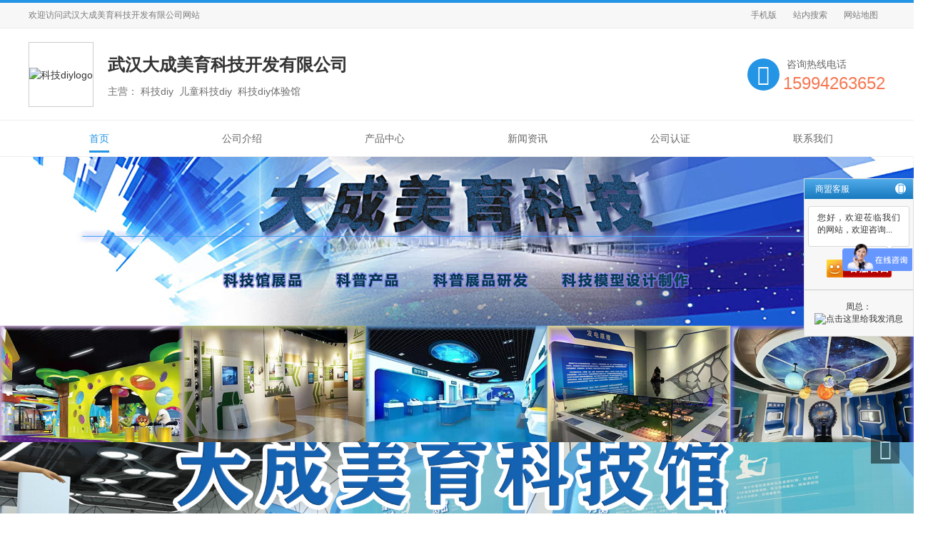

--- FILE ---
content_type: text/html; charset=utf-8
request_url: http://www.kejdiy.com/
body_size: 12050
content:


<!DOCTYPE html>
<html lang="zh-cn">
<head>
    <meta charset="UTF-8">
    <meta name="viewport" content="width=device-width, initial-scale=1.0">
    <meta http-equiv="X-UA-Compatible" content="ie=edge">
    <meta name="applicable-device" content="pc">
    <title>科技diy-儿童科技diy-科技diy体验馆-首页</title>
    <meta name="keywords" content="科技diy,儿童科技diy,科技diy体验馆,科技diy课程,科技diy创作,校园科技diy,科技diy创意,科技diy制作,小学生科技diy,科技diy手工制作,社区科技diy,科技diy产品,科技diy哪家好" />
    <meta name="description" content="我们公司专注回收(制造)科技diy、儿童科技diy、科技diy体验馆等，公司具有优良的市场信誉，敬业的团队，主要业务范围为河北，山西，内蒙古，辽宁，吉林，黑龙江，上海，江苏，浙江，安徽，凭着经营科技diy的多年经验，熟悉并了解科技diy、儿童科技diy、科技diy体验馆等行业，赢得了广大客户的一致好评，欢迎来电洽谈交流!" />
    <link rel="alternate" media="only screen and(max-width: 640px)" href="http://m.kejdiy.com/">

    <meta http-equiv="mobile-agent" content="format=html5; url=http://m.kejdiy.com/" />
    <meta http-equiv="mobile-agent" content="format=xhtml; url=http://m.kejdiy.com/" />
    
 <link rel="stylesheet" href="/mfile/cn/8/lib/font-awesome.min.css">

<link rel="stylesheet" href="/mfile/cn/8/css/style9.css">

<link rel="shortcut icon" href="/mfile/cn/favicon.ico" type="image/x-icon" />
<link rel="stylesheet" href="http://www.kejdiy.com/mfile/cn/common_file/css/tem-common.css">
<script src="/mfile/cn/8/js/jquery.min.js"></script>
<script src="/mfile/cn/8/js/jquery.SuperSlide.2.1.2.js"></script>
<script src="/mfile/cn/8/js/jquery.scrollLoading.js"></script>
<script src="/mfile/cn/8/js/Mobileherf.js"></script>

<script>
    Mobileherf("http://m.kejdiy.com/");
</script>

<script src="main_js.aspx"></script>
<script>
    if ("" != "") {
        
        nicai("", "");
    }
</script>

<script src="/mfile/js/OutTimeTip.js"></script>

<script>
    (function () {
        var bp = document.createElement('script');
        var curProtocol = window.location.protocol.split(':')[0];
        if (curProtocol === 'https') {
            bp.src = 'https://zz.bdstatic.com/linksubmit/push.js';
        }
        else {
            bp.src = 'http://push.zhanzhang.baidu.com/push.js';
        }
        var s = document.getElementsByTagName("script")[0];
        s.parentNode.insertBefore(bp, s);
    })();
</script>




</head>

<body>
    
<div class="g-header">
    <div class="m-welcome-header">
        <div class="container clearfix">
            <div class="hd-text fl">
                欢迎访问<h1>武汉大成美育科技开发有限公司</h1>网站
            </div>
            <div class="hd-menu fr">
                
                
                <a  href="javascript:void(0);" onclick="shoujiherf()" target="_blank" title="手机版">手机版</a>
                
                    <a href="javascript:void(0);" onclick="zhannei2()" rel="nofollow" target="_blank" title="站内搜索">站内搜索</a>
                
                <a href="http://www.kejdiy.com/sitemap.html" target="_blank" title="网站地图">网站地图</a>
            </div>
        </div>
    </div>
    <div id="indexhead_logos" class="m-logo" style="display:none;">
        <div class="container clearfix">
            
        </div>
    </div>
    <div id="indexhead_logo" class="m-logo">
        <div class="container clearfix">
            
                    <div class="logo-wrap fl clearfix">
                        <div class="logo-box fl">
                            <a href="http://www.kejdiy.com">
                                <img src="https://upimg.tz1288.com/hid/177851/202506/20250627091040610.jpg" title="科技diyLogo" alt="科技diylogo"></a>
                        </div>
                        <div class="company-info fl">
                            <div class="name-img">
                                <h2 class="com-name">武汉大成美育科技开发有限公司</h2>
                            </div>
                            <p class="name-intro">
                                主营：
                                
                                        科技diy&nbsp;
                                    
                                        儿童科技diy&nbsp;
                                    
                                        科技diy体验馆&nbsp;
                                    
                            </p>
                        </div>
                    </div>
                    <div class="contact-wrap fr">
                        <p class="title">咨询热线电话</p>
                        <div class="tell-img">
                           <h3 class="tel-num">15994263652 </h3>
                        </div>
                        <div class="tell-icon">
                            <i class="fa fa-phone"></i>
                        </div>
                    </div>
                
        </div>
    </div>
    
</div>
<div class="m-nav">
    <div class="container">
        <ul class="nav clearfix nav-num-6">
            
                    <li class="active">

                        <a class="item" target="_blank" href='http://www.kejdiy.com'  title="科技diy首页">首页</a>
                        
                    </li>
                
                    <li class="">

                        <a class="item" target="_blank" href='http://www.kejdiy.com/aboutus.html'  title="科技diy公司介绍">公司介绍</a>
                        
                    </li>
                
                    <li class="">

                        <a class="item" target="_blank" href='http://www.kejdiy.com/pro.html'  title="科技diy产品中心">产品中心</a>
                        
                    </li>
                
                    <li class="">

                        <a class="item" target="_blank" href='http://www.kejdiy.com/zs'  title="科技diy新闻资讯">新闻资讯</a>
                        
                    </li>
                
                    <li class="">

                        <a class="item" target="_blank" href='http://www.kejdiy.com/dangan.html'  title="科技diy公司认证">公司认证</a>
                        
                    </li>
                
                    <li class="">

                        <a class="item" target="_blank" href='http://www.kejdiy.com/lx.html'  title="科技diy联系我们">联系我们</a>
                        
                    </li>
                
        </ul>
    </div>
</div>

</div>

    <div class="m-banner" id="j-banner">
        <div class="slide-wrap">
            <ul class="slide-list">
                
                        <li class="sl-item">
                            <a href="" style='background-image: url(/img/4417785175/202207131659307041.jpg);'></a>
                        </li>
                    
                        <li class="sl-item">
                            <a href="" style='background-image: url(/img/4417785175/202207131659414541.jpg);'></a>
                        </li>
                    
                        <li class="sl-item">
                            <a href="" style='background-image: url(/img/4417785175/202207131722032451.jpg);'></a>
                        </li>
                    
                
            </ul>
        </div>
        <ul class="dots"></ul>
        <a class="prev" href="javascript:void(0)"></a>
        <a class="next" href="javascript:void(0)"></a>
    </div>
    <div class="g-main">
        <div class="grid-recommend-product">
            <div class="container">
                <div class="hm-pro-module m-hm-product clearfix">
                    <div class="public-pro-menu left-menu fl">
                        <div class="caption-box">
                            <h3 class="caption">产品中心</h3>
                        </div>
                        <div class="menu-wrap">
                            <ul class="menu-list">
                                
                                        <li class="item">
                                            <a href="http://www.kejdiy.com/pro390788" target="_blank" title="科技diy课程">科技diy课程</a>
                                        </li>

                                    
                                        <li class="item">
                                            <a href="http://www.kejdiy.com/pro390806" target="_blank" title="科技diy创作">科技diy创作</a>
                                        </li>

                                    
                                        <li class="item">
                                            <a href="http://www.kejdiy.com/pro390813" target="_blank" title="校园科技diy">校园科技diy</a>
                                        </li>

                                    
                                        <li class="item">
                                            <a href="http://www.kejdiy.com/pro390822" target="_blank" title="科技diy创意">科技diy创意</a>
                                        </li>

                                    
                                        <li class="item">
                                            <a href="http://www.kejdiy.com/pro390838" target="_blank" title="科技diy制作">科技diy制作</a>
                                        </li>

                                    
                                        <li class="item">
                                            <a href="http://www.kejdiy.com/pro390863" target="_blank" title="小学生科技diy">小学生科技diy</a>
                                        </li>

                                    
                                        <li class="item">
                                            <a href="http://www.kejdiy.com/pro390871" target="_blank" title="科技diy手工制作">科技diy手工制作</a>
                                        </li>

                                    
                                        <li class="item">
                                            <a href="http://www.kejdiy.com/pro390889" target="_blank" title="社区科技diy">社区科技diy</a>
                                        </li>

                                    
                                        <li class="item">
                                            <a href="http://www.kejdiy.com/pro390914" target="_blank" title="科技diy产品">科技diy产品</a>
                                        </li>

                                    
                                        <li class="item">
                                            <a href="http://www.kejdiy.com/pro390952" target="_blank" title="科技diy哪家好">科技diy哪家好</a>
                                        </li>

                                    
                                        <li class="item">
                                            <a href="http://www.kejdiy.com/pro391097" target="_blank" title="科学diy教程">科学diy教程</a>
                                        </li>

                                    <a class="u-more" href="http://www.kejdiy.com/pro.html" title="点击查看更多" target="_balnk">点击查看更多>>></a>
                            </ul>

                        </div>
                    </div>
                    <div class="right-con fr">
                        <ul class="m-public-list clearfix">
                            
                                    <li class="item">
                                        <a href="http://www.kejdiy.com/pro390788" target="_blank" title="科技diy课程">
                                            <div class="img-wrap">
                                                <img src="https://img60.dns4.cn/pic/177851/p8/20180122122726_5995_zs.jpg" alt="科技diy课程">
                                            </div>
                                            <p class="title">科技diy课程</p>
                                        </a>
                                    </li>
                                
                                    <li class="item">
                                        <a href="http://www.kejdiy.com/pro390806" target="_blank" title="科技diy创作">
                                            <div class="img-wrap">
                                                <img src="https://img60.dns4.cn/pic/177851/p8/20180122122726_5995_zs.jpg" alt="科技diy创作">
                                            </div>
                                            <p class="title">科技diy创作</p>
                                        </a>
                                    </li>
                                
                                    <li class="item">
                                        <a href="http://www.kejdiy.com/pro390813" target="_blank" title="校园科技diy">
                                            <div class="img-wrap">
                                                <img src="https://img60.dns4.cn/pic/177851/p8/20180122122731_5945_zs.jpg" alt="校园科技diy">
                                            </div>
                                            <p class="title">校园科技diy</p>
                                        </a>
                                    </li>
                                
                                    <li class="item">
                                        <a href="http://www.kejdiy.com/pro390822" target="_blank" title="科技diy创意">
                                            <div class="img-wrap">
                                                <img src="https://img60.dns4.cn/pic/177851/p8/20180122122728_6715_zs.jpg" alt="科技diy创意">
                                            </div>
                                            <p class="title">科技diy创意</p>
                                        </a>
                                    </li>
                                
                                    <li class="item">
                                        <a href="http://www.kejdiy.com/pro390838" target="_blank" title="科技diy制作">
                                            <div class="img-wrap">
                                                <img src="https://img60.dns4.cn/pic/177851/p8/20180122122639_5249_zs.jpg" alt="科技diy制作">
                                            </div>
                                            <p class="title">科技diy制作</p>
                                        </a>
                                    </li>
                                
                                    <li class="item">
                                        <a href="http://www.kejdiy.com/pro390863" target="_blank" title="小学生科技diy">
                                            <div class="img-wrap">
                                                <img src="https://img60.dns4.cn/pic/177851/p8/20180122122732_5895_zs.jpg" alt="小学生科技diy">
                                            </div>
                                            <p class="title">小学生科技diy</p>
                                        </a>
                                    </li>
                                
                                    <li class="item">
                                        <a href="http://www.kejdiy.com/pro390871" target="_blank" title="科技diy手工制作">
                                            <div class="img-wrap">
                                                <img src="https://img60.dns4.cn/pic/177851/p8/20180122122635_5313_zs.jpg" alt="科技diy手工制作">
                                            </div>
                                            <p class="title">科技diy手工制作</p>
                                        </a>
                                    </li>
                                
                                    <li class="item">
                                        <a href="http://www.kejdiy.com/pro390889" target="_blank" title="社区科技diy">
                                            <div class="img-wrap">
                                                <img src="https://img60.dns4.cn/pic/177851/p8/20180122122639_5249_zs.jpg" alt="社区科技diy">
                                            </div>
                                            <p class="title">社区科技diy</p>
                                        </a>
                                    </li>
                                
                                    <li class="item">
                                        <a href="http://www.kejdiy.com/pro390914" target="_blank" title="科技diy产品">
                                            <div class="img-wrap">
                                                <img src="https://img60.dns4.cn/pic/177851/p8/20180122122732_5895_zs.jpg" alt="科技diy产品">
                                            </div>
                                            <p class="title">科技diy产品</p>
                                        </a>
                                    </li>
                                
                                    <li class="item">
                                        <a href="http://www.kejdiy.com/pro390952" target="_blank" title="科技diy哪家好">
                                            <div class="img-wrap">
                                                <img src="https://img60.dns4.cn/pic/177851/p8/20180122122730_5975_zs.jpg" alt="科技diy哪家好">
                                            </div>
                                            <p class="title">科技diy哪家好</p>
                                        </a>
                                    </li>
                                
                           
                        </ul>
                    </div>
                </div>
            </div>
        </div>
        <div class="hm-edit-area">
            <!-- 首页自定义 -->
            <div style="text-align: center;">
                
                <div class="webmain" style="overflow:hidden;min-width:1300px;color:#444444;font-family:微软雅黑, Arial, Helvetica, sans-serif;white-space:normal;">
	<div class="inyoushi" style="padding:60px 0px;">
		<div class="content" style="width:1300px;height:auto;margin:0px auto;box-sizing:border-box;">
			<div class="lmtit wow fadeInUp animated" data-wow-duration="1s" data-wow-delay="0.5s" style="animation-duration:1s;animation-fill-mode:both;animation-name:fadeInUp;font-size:45px;text-align:center;margin-bottom:5px;visibility:visible;animation-delay:0.5s;">
				选择我们的<span style="font-size:70px;color:#03A3E6;font-weight:bold;">3</span>个理由
			</div>
			<div class="lmjj wow fadeInUp animated" data-wow-duration="1s" data-wow-delay="0.5s" style="animation-duration:1s;animation-fill-mode:both;animation-name:fadeInUp;text-align:center;font-size:14px;color:#999999;margin-bottom:50px;visibility:visible;animation-delay:0.5s;">
				专注科普展品研发，探索科学奥妙，弘扬科学精神，以人为本，创新发展，精益求精
			</div>
			<div class="nr" style="position:relative;height:1100px;">
				<div class="xian" style="height:700px;width:1px;background:#03A3E6;left:650px;top:70px;position:absolute;z-index:9;">
				</div>
				<div class="li li1 wz1" style="position:absolute;top:0px;left:0px;">
					<div class="pic wow fadeInLeft animated" data-wow-duration="1s" data-wow-delay="0.5s" style="animation-duration:1s;animation-fill-mode:both;animation-name:fadeInLeft;width:580px;float:left;visibility:visible;animation-delay:0.5s;">
						<img src="/img/177851/image/20220427135702122.jpg" alt="工匠精神，精益求精" class="tupian" loadwidth="580" loadheight="460" style="max-width:100%;vertical-align:middle;width:580px;background:#F1F1F1;height:460px;" /> 
					</div>
					<div class="sz wow fadeInUp animated" data-wow-duration="1s" data-wow-delay="0.5s" style="animation-duration:1s;animation-fill-mode:both;animation-name:fadeInUp;width:70px;height:70px;background:#03A3E6;line-height:70px;text-align:center;font-size:35px;font-weight:bold;color:#FFFFFF;float:left;border-radius:50%;margin:70px 75px 0px 35px;z-index:99;position:relative;visibility:visible;animation-delay:0.5s;">
						01
					</div>
					<div class="wz" style="float:left;margin-top:70px;width:460px;">
						<div class="tit wow fadeInUp animated" data-wow-duration="1s" data-wow-delay="0.5s" style="animation-duration:1s;animation-fill-mode:both;animation-name:fadeInUp;font-size:28px;color:#03A3E6;margin-bottom:20px;visibility:visible;animation-delay:0.5s;">
							工匠精神，精益求精
						</div>
						<div class="jj wow fadeInUp animated" data-wow-duration="1s" data-wow-delay="0.5s" style="animation-duration:1s;animation-fill-mode:both;animation-name:fadeInUp;font-size:16px;color:#666666;line-height:30px;visibility:visible;animation-delay:0.5s;">
							公司拥有一批从业多年的科普展品、科技馆展品和科学探究等产品设计的技术人才，深知本行业的用户需求，不断提升科普展品的互动体验，精细化客户的定制要求，狠抓细节，保障质量，按时交付。
						</div>
					</div>
					<div class="clean" style="width:1220px;clear:both;">
					</div>
				</div>
				<div class="li li2 wz2" style="position:absolute;top:335px;right:0px;">
					<div class="pic wow fadeInRight animated" data-wow-duration="1s" data-wow-delay="0.5s" style="animation-duration:1s;animation-fill-mode:both;animation-name:fadeInRight;width:580px;float:right;visibility:visible;animation-delay:0.5s;">
						<img src="/img/177851/image/20220427135711107.jpg" alt="客户至上，贴心服务" class="tupian" loadwidth="580" loadheight="400" style="max-width:100%;vertical-align:middle;width:580px;background:#F1F1F1;height:400px;" /> 
					</div>
					<div class="sz wow fadeInUp animated" data-wow-duration="1s" data-wow-delay="0.5s" style="animation-duration:1s;animation-fill-mode:both;animation-name:fadeInUp;width:70px;height:70px;background:#03A3E6;line-height:70px;text-align:center;font-size:35px;font-weight:bold;color:#FFFFFF;float:right;border-radius:50%;margin:70px 35px 0px 75px;z-index:99;position:relative;visibility:visible;animation-delay:0.5s;">
						02
					</div>
					<div class="wz" style="float:left;margin-top:70px;width:360px;">
						<div class="tit wow fadeInUp animated" data-wow-duration="1s" data-wow-delay="0.5s" style="animation-duration:1s;animation-fill-mode:both;animation-name:fadeInUp;font-size:28px;color:#03A3E6;margin-bottom:20px;text-align:right;visibility:visible;animation-delay:0.5s;">
							客户至上，贴心服务
						</div>
						<div class="jj wow fadeInUp animated" data-wow-duration="1s" data-wow-delay="0.5s" style="animation-duration:1s;animation-fill-mode:both;animation-name:fadeInUp;font-size:16px;color:#666666;line-height:30px;visibility:visible;animation-delay:0.5s;">
							派技术人员现场安装，调试，培训，为用户提供周到省心的服务，全天24小时响应用户反馈的问题并及时解决，为用户提供前期的方案设计直到满意为止。
						</div>
					</div>
					<div class="clean" style="width:1120px;clear:both;">
					</div>
				</div>
				<div class="li li1 wz3" style="position:absolute;top:690px;left:0px;">
					<div class="pic wow fadeInLeft animated" data-wow-duration="1s" data-wow-delay="0.5s" style="animation-duration:1s;animation-fill-mode:both;animation-name:fadeInLeft;width:580px;float:left;visibility:visible;animation-delay:0.5s;">
						<img src="/img/177851/image/20220713155111249.jpg" alt="生产，快速交货" class="tupian" loadwidth="580" loadheight="370" style="max-width:100%;vertical-align:middle;width:580px;background:#F1F1F1;height:370px;" /> 
					</div>
					<div class="sz wow fadeInUp animated" data-wow-duration="1s" data-wow-delay="0.5s" style="animation-duration:1s;animation-fill-mode:both;animation-name:fadeInUp;width:70px;height:70px;background:#03A3E6;line-height:70px;text-align:center;font-size:35px;font-weight:bold;color:#FFFFFF;float:left;border-radius:50%;margin:70px 75px 0px 35px;z-index:99;position:relative;visibility:visible;animation-delay:0.5s;">
						03
					</div>
					<div class="wz" style="float:left;margin-top:70px;width:460px;">
						<div class="tit wow fadeInUp animated" data-wow-duration="1s" data-wow-delay="0.5s" style="animation-duration:1s;animation-fill-mode:both;animation-name:fadeInUp;font-size:28px;color:#03A3E6;margin-bottom:20px;visibility:visible;animation-delay:0.5s;">
							高能生产，快速交货
						</div>
						<div class="jj wow fadeInUp animated" data-wow-duration="1s" data-wow-delay="0.5s" style="animation-duration:1s;animation-fill-mode:both;animation-name:fadeInUp;font-size:16px;color:#666666;line-height:30px;visibility:visible;animation-delay:0.5s;">
							为了保障展品到达现场的时效性，安全性，我们统一安排直达专车运输，采用木箱，木架等整体打包，减少货物损坏。
						</div>
					</div>
					<div class="clean" style="width:1220px;clear:both;">
					</div>
				</div>
			</div>
		</div>
	</div>
</div>
            </div>
            <!-- 首页自定义 -->
        </div>
        <div class="grid-inner-screen">
            <div class="container clearfix">
                <div class="m-hm-about fl">
                    <div class="ab-header">
                        <h3 class="title">
                            公司介绍
                        </h3>
                        <p class="subtitle">
                            About Us
                        </p>
                    </div>
                    <div class="ab-wrap clearfix">
                        <div class="img-box">
                            <div class="take-picture">
                                
                                        <img src="https://upimg.dns4.cn/pic/177851/p1/20210222105910_7297_zs.png" alt="科技diy公司形象图">
                                    
                            </div>
                        </div>
                        <div class="cp-bd">
                            <div class="cp-introduction">
                                <h2 class="com-name">武汉大成美育科技开发有限公司</h2>
                                <div class="cp-intro">
                                    
                                            <div class="cp-intro">
                                                <p>本公司主要经营：科技馆展品,科普产品,科普展品研发,科技模型设计制作等，从事科技diy的回收和制造，公司积极加强企业文化建设，形成企业竞争力的内核。“诚信为本，科技立业”，“诚信是企业的品牌，创新是企业的灵魂”使企业具有较强的凝聚力和团队精神。目前，公司仍处于快速成长期，努力通过新技术产业化实现规模经济，为客户创造价值，为社会创造财富。欢迎详细了解网站内容，为我们长久的合作关系做进一步了解。我们真诚...</p>
                                                <p></p>
                                            </div>
                                        
                                    
                                </div>
                            </div>
                            <div class="cp-ft">
                                <a class="u-more" href="http://www.kejdiy.com/aboutus.html" target="_blank" title="了解详情">
                                    <span>MORE
                                    </span>
                                    <i class="fa fa-angle-right"></i>
                                </a>
                            </div>
                        </div>
                    </div>
                </div>
                <div class="pg-notice-wrap fr">
                    <div class="nw-hd">
                        <h3 class="title">最新咨询
                        </h3>
                        <p class="subtitle">
                            LATEST CONSULTATION
                        </p>
                        <a class="u-more" href="http://www.kejdiy.com/pro.html">
                            <i class="fa fa-angle-right"></i>
                        </a>
                    </div>
                    <div class="m-hm-area">
                        <div class="ask-price">
                            <div class="ap-main">
                                <ul class="info-list">
                                    
                                            <li class="item">
                                                <div class="member">
                                                    <i class="fa fa-commenting"></i>赵先生
                                                </div>
                                                <div class="area">
                                                    廊坊
                                                </div>
                                                <div class="source">
                                                    小学生科技diy哪家好
                                                </div>
                                            </li>
                                        
                                            <li class="item">
                                                <div class="member">
                                                    <i class="fa fa-commenting"></i>王先生
                                                </div>
                                                <div class="area">
                                                    上海
                                                </div>
                                                <div class="source">
                                                    小学生科技diy价格
                                                </div>
                                            </li>
                                        
                                            <li class="item">
                                                <div class="member">
                                                    <i class="fa fa-commenting"></i>周小姐
                                                </div>
                                                <div class="area">
                                                    天津
                                                </div>
                                                <div class="source">
                                                    科技diy创意网址
                                                </div>
                                            </li>
                                        
                                            <li class="item">
                                                <div class="member">
                                                    <i class="fa fa-commenting"></i>陈先生
                                                </div>
                                                <div class="area">
                                                    吉林
                                                </div>
                                                <div class="source">
                                                    科技diy创作网址
                                                </div>
                                            </li>
                                        
                                            <li class="item">
                                                <div class="member">
                                                    <i class="fa fa-commenting"></i>王先生
                                                </div>
                                                <div class="area">
                                                    张家口
                                                </div>
                                                <div class="source">
                                                    校园科技diy多少钱
                                                </div>
                                            </li>
                                        
                                            <li class="item">
                                                <div class="member">
                                                    <i class="fa fa-commenting"></i>吴小姐
                                                </div>
                                                <div class="area">
                                                    陕西
                                                </div>
                                                <div class="source">
                                                    科技diy制作公司
                                                </div>
                                            </li>
                                        
                                            <li class="item">
                                                <div class="member">
                                                    <i class="fa fa-commenting"></i>赵先生
                                                </div>
                                                <div class="area">
                                                    廊坊
                                                </div>
                                                <div class="source">
                                                    小学生科技diy企业
                                                </div>
                                            </li>
                                        
                                            <li class="item">
                                                <div class="member">
                                                    <i class="fa fa-commenting"></i>吴小姐
                                                </div>
                                                <div class="area">
                                                    北京
                                                </div>
                                                <div class="source">
                                                    科技diy创作
                                                </div>
                                            </li>
                                        
                                            <li class="item">
                                                <div class="member">
                                                    <i class="fa fa-commenting"></i>刘先生
                                                </div>
                                                <div class="area">
                                                    上海
                                                </div>
                                                <div class="source">
                                                    科技diy制作哪家好
                                                </div>
                                            </li>
                                        
                                            <li class="item">
                                                <div class="member">
                                                    <i class="fa fa-commenting"></i>雷先生
                                                </div>
                                                <div class="area">
                                                    保定
                                                </div>
                                                <div class="source">
                                                    校园科技diy
                                                </div>
                                            </li>
                                        
                                </ul>
                            </div>
                        </div>
                    </div>
                </div>
            </div>
        </div>
       
        <div class="m-hm-news">
            <div class="container">
                <div class="u-ind-hd clearfix">
                    <div class="u-hd-cp">
                        <h3 class="title">新闻资讯
                        </h3>
                        <p class="subtitle">
                            News center
                        </p>
                    </div>
                    <a class="u-hd-more" href="http://www.kejdiy.com/zs" target="_blank" title="更多">
                        <span>MORE
                        </span>
                    </a>
                </div>
                <div class="common clearfix">
                    <div class="pg-news-wrap fl">
                        
                                <div class="rc-news-wp">
                                    <a href="http://www.kejdiy.com/zs/16508856.html" target="_blank" title="科普展品：科学知识的生动载体,更新时间：2025-11-14">
                                        <div class="thumb">
                                            <div class="img">
                                                <img class="lazy" data-original="https://upimg300.dns4.cn/pic/177851/p22/20240319114516_8093_zs.jpg" alt="科普展品：科学知识的生动载体,更新时间：2025-11-14">
                                            </div>
                                        </div>
                                        <div class="intro">
                                            <h3 class="caption">科普展品：科学知识的生动载体</h3>
                                            <div class="date"><i class="fa fa-clock-o"></i>2025-11-14</div>
                                            <div class="desc">在科学普及的广阔天地中，科普展品扮演着重要的角色。科普展品具有明确的科学知识指向，能够系统地阐释某一科学原理或概念，是连接深奥科学知识与大众的桥梁。</div>
                                            <div class="u-more"></div>
                                        </div>
                                    </a>
                                </div>
                            
                                <div class="rc-news-wp">
                                    <a href="http://www.kejdiy.com/zs/15764916.html" target="_blank" title="生活中很实用的简单科技小制作,更新时间：2024-04-28">
                                        <div class="thumb">
                                            <div class="img">
                                                <img class="lazy" data-original="https://img60.dns4.cn/pic/177851/p1/20170320115230_2268_zs.jpg" alt="生活中很实用的简单科技小制作,更新时间：2024-04-28">
                                            </div>
                                        </div>
                                        <div class="intro">
                                            <h3 class="caption">生活中很实用的简单科技小制作</h3>
                                            <div class="date"><i class="fa fa-clock-o"></i>2024-04-28</div>
                                            <div class="desc">科技小制作的特点在于富含科技，结构简单、材料好找、加工容易、花钱少、能够独立完成等特点，特别适合于学生，能够培养学生们的创作能力、思维能力及动手能力。</div>
                                            <div class="u-more"></div>
                                        </div>
                                    </a>
                                </div>
                            
                    </div>
                    <div class="right-msg fr">
                        <ul class="news-list">

                            
                                    <li class="item-info">
                                        <a class="title" href="http://www.kejdiy.com/zs/14646180.html" title="变废为宝科技小制作 脑洞大开的你行动起来吧,更新时间：2022-11-18" target="_blank">
                                            <em class="date">2022-11-18</em>
                                            <span>变废为宝科技小制作 脑洞大开的你行动起来吧</span>
                                        </a>
                                    </li>
                                
                                    <li class="item-info">
                                        <a class="title" href="http://www.kejdiy.com/zs/14000615.html" title="自己DIY球鞋需要何种等级画功？,更新时间：2022-04-28" target="_blank">
                                            <em class="date">2022-04-28</em>
                                            <span>自己DIY球鞋需要何种等级画功？</span>
                                        </a>
                                    </li>
                                
                                    <li class="item-info">
                                        <a class="title" href="http://www.kejdiy.com/zs/14000614.html" title="手工DIY丨当代年轻人容易不快乐？,更新时间：2022-04-28" target="_blank">
                                            <em class="date">2022-04-28</em>
                                            <span>手工DIY丨当代年轻人容易不快乐？</span>
                                        </a>
                                    </li>
                                
                                    <li class="item-info">
                                        <a class="title" href="http://www.kejdiy.com/zs/14000613.html" title="科技生活｜把自己家变“智能”何须大价钱，教你自己DIY，酷炫便宜又好玩！,更新时间：2022-04-28" target="_blank">
                                            <em class="date">2022-04-28</em>
                                            <span>科技生活｜把自己家变“智能”何须大价钱，教你自己DIY，酷炫便宜又好玩！</span>
                                        </a>
                                    </li>
                                
                                    <li class="item-info">
                                        <a class="title" href="http://www.kejdiy.com/zs/14000612.html" title="科技DIY大神无损整形加速MOS驱动电路（单波可调宽）附电路图,更新时间：2022-04-28" target="_blank">
                                            <em class="date">2022-04-28</em>
                                            <span>科技DIY大神无损整形加速MOS驱动电路（单波可调宽）附电路图</span>
                                        </a>
                                    </li>
                                
                                    <li class="item-info">
                                        <a class="title" href="http://www.kejdiy.com/zs/14000611.html" title="黑科技：把手机DIY成一台硬件WAF,更新时间：2022-04-28" target="_blank">
                                            <em class="date">2022-04-28</em>
                                            <span>黑科技：把手机DIY成一台硬件WAF</span>
                                        </a>
                                    </li>
                                
                                    <li class="item-info">
                                        <a class="title" href="http://www.kejdiy.com/zs/13995561.html" title="黑科技是什么鬼？DIY的露营装备一样吊炸天！,更新时间：2022-04-27" target="_blank">
                                            <em class="date">2022-04-27</em>
                                            <span>黑科技是什么鬼？DIY的露营装备一样吊炸天！</span>
                                        </a>
                                    </li>
                                
                                    <li class="item-info">
                                        <a class="title" href="http://www.kejdiy.com/zs/13995559.html" title="科技大神自制DIY点焊机小成本大制作,更新时间：2022-04-27" target="_blank">
                                            <em class="date">2022-04-27</em>
                                            <span>科技大神自制DIY点焊机小成本大制作</span>
                                        </a>
                                    </li>
                                
                        </ul>
                    </div>
                </div>
            </div>
        </div>
        <div id="link" class="m-friendly-link">
            <div class="container clearfix">
                <div class="u-ind-hd clearfix">
                    <div class="u-hd-cp">
                        <h3 class="title">友情链接</h3>
                        <p class="subtitle">Links</p>
                    </div>
                </div>
                <div class="link-wrap">
                    
                            <a href='http://www.whdcmykj.com/' class="link-item" target="_blank">武汉大成美育</a>
                        
                            <a href='http://www.dcmykj.com/' class="link-item" target="_blank">社区科技馆</a>
                        
                </div>
            </div>
        </div>
    </div>
    
<div class="g-footer">
    <div class="m-bottom-nav">
        <div class="container">
            
                   <a class="nav-item"  target="_blank" href='http://www.kejdiy.com'  title="首页" >首页</a>
                
                   <a class="nav-item"  target="_blank" href='http://www.kejdiy.com/aboutus.html'  title="公司介绍" >公司介绍</a>
                
                   <a class="nav-item"  target="_blank" href='http://www.kejdiy.com/pro.html'  title="产品中心" >产品中心</a>
                
                   <a class="nav-item"  target="_blank" href='http://www.kejdiy.com/zs'  title="新闻资讯" >新闻资讯</a>
                
                   <a class="nav-item"  target="_blank" href='http://www.kejdiy.com/dangan.html'  title="公司认证" >公司认证</a>
                
                   <a class="nav-item"  target="_blank" href='http://www.kejdiy.com/lx.html'  title="联系我们" >联系我们</a>
                
        </div>
    </div>
    <div class="m-bottom-info">
        <div class="container">
            <div class="wrap clearfix">
                <div class="qrcode-wrap fl">
                    
                    <div class="code-item">
                        <div class="img-box">
                            <img src="/img/4417785175/201801241429030951.jpg"  >
                        </div>
                        <p class="tips">关注企业微信号</p>
                    </div>
                    
                    <div class="code-item">

                        <div class="img-box">
                            <img src="/img/4417785175/201801241426551261.jpg" >
                        </div>
                        <p class="tips">查看更多</p>
                    </div>
                    
                </div>
                <div class="info-wrap fr">
                    <p class="b-keyword">我们公司专注回收（制造）<a href='http://www.kejdiy.com' target='_blank'>科技diy</a>、<a href='http://www.kejdiy.com' target='_blank'>儿童科技diy</a>、<a href='http://www.kejdiy.com' target='_blank'>科技diy体验馆</a>等，公司凭着经营<a href='http://www.kejdiy.com' target='_blank'>科技diy</a>的多年经验，赢得了优良的市场信誉，欢迎来电洽谈交流!</p>
                     <div class="ct-info">
                            
                                    <p class="bq">版权所有©武汉大成美育科技开发有限公司</p>
                                    <p>联系人：周总　手机：15994263652 　电话：027-63372795　<br> 邮箱：438055578@qq.com　地址：武汉市江汉区江兴路22号B栋七楼 </p>
                                
                        </div>
                        <div class="beian">
                            <a href="https://beian.miit.gov.cn/" data-title="鄂ICP备17010035号" rel="nofollow" target="_blank">
                                网站备案号：鄂ICP备17010035号
                            </a>
                        </div>
                    <div class="js-incllude-area">
                        <!-- 自定义JS引入区域 -->
                        <script>
var _hmt = _hmt || [];
(function() {
  var hm = document.createElement("script");
  hm.src = "https://hm.baidu.com/hm.js?42042713bf977123b70e09dc1495af3b";
  var s = document.getElementsByTagName("script")[0]; 
  s.parentNode.insertBefore(hm, s);
})();
</script><script src='//svod.dns4.cn/code.aspx?cpid=177851&hx=3'></script>
                    </div>
                </div>
            </div>
        </div>
    </div>
</div>
  <!-- 客服组件 -->
    <div class="m-consultant" >
        <div class="group" id="kfUnfold">
            <span class="controls b-open">
                <i class="fa fa-angle-left"></i>
            </span>
            <span class="info">在
                <br>线
                <br>洽
                <br>谈</span>
        </div>
        <div class="wrap">
            <div class="title">
                商盟客服
                <span class="controls b-close" id="kfShrink">
                    <i class="fa fa-angle-right"></i>
                </span>
            </div>
            <div class="sm-th">
                <div class="sm-info">
                     您好，欢迎莅临我们的网站，欢迎咨询...
                </div>
               <p class="sm-tall">
                
                <script type="text/javascript" src='http://cc.shangmengtong.cn/kf/vclient/fixedicon.js?shopid=177851&oemid=11000&datatype=1&dataid=177851'></script>

            </p>
            </div>
            <div class="qq-server">
                <ul class="list">
                <li>
                    <span>周总：</span>
                    <a target="_blank" rel="nofollow" href="http://wpa.qq.com/msgrd?v=3&amp;uin=438055578&amp;site=qq&amp;menu=yes">
                        <img border="0" src="http://wpa.qq.com/pa?p=2:438055578:51" alt="点击这里给我发消息">
                    </a>
                </li>
            </ul>
            </div>
         
        </div>
    </div>
    <div class="aside-control">
        <div class="items">
            <a href="javascript:;" id="backTop" title="返回顶部">
                <i class="fa fa-angle-double-up"></i>
            </a>
        </div>
    </div>


</body>

</html>
<!--cache time:2026-01-19 02:23:22-->

--- FILE ---
content_type: text/html; charset=utf-8
request_url: http://www.kejdiy.com/main_js.aspx
body_size: 2776
content:


$(function () {


 // 导航宽度
    $('.nav').each(function () {
        var items = $('.nav>li');
        items.each(function () {
            var sub = $(this);
            sub.has('div').children('.item').append('<i class="fa fa-angle-down"></i>')
        })
    })


    // NavFixed
    navFixed();
     //图片懒加载
      lazy();

    

    // 首页Banner
    jQuery("#j-banner").slide({
        titCell: '.dots',
        mainCell: ".slide-wrap ul",
        effect: "leftLoop",
        vis: "auto",
        scroll: 1,
        autoPlay: true,
        autoPage: true,
        trigger: "click",
        interTime: 3000
    });
  


    // 首页关键词选项卡
    $('#j-progress').css('width', $('#keyTab a:first').css('width'));
    $('#keyTab').each(function () {
        var oMenu = $(this).find('.menu a');
        var oMain = $(this).find('.tab-main .tab-slide-box');
        oMenu.eq(0).addClass('active');
        oMain.eq(0).addClass('current');

        oMenu.hover(function () {
            $(this).addClass('active').siblings().removeClass('active');
            oMain.removeClass('current');
            oMain.eq($(this).index()).addClass('current');
            lazy();
            var nWay = $(this).position().left;
            var oWidth = $(this).css('width');
            $('#j-progress').stop().animate({
                width: oWidth,
                left: nWay,
            }, 200)
        })
    });


   //下单信息
    $(".ask-price").slide({
        mainCell: ".ap-main ul",
        autoPage: true,
        effect: "topLoop",
        autoPlay: true,
        mouseOverStop: false,
        vis: 6
    });


    // 企业图集放大
    $('#zoomBtn').click(function () {
        var oUrl = $(this).data('img');
        $('.m-modal').addClass('m-modal-on');
        $('#mcPic').attr('src', oUrl);
    });


    $('#closeBtn, #maskBg').click(function () {
        $('.m-modal').removeClass('m-modal-on');
    });

    // 客服组件
    $('.m-consultant').each(function () {
        var self = $(this);
        var btnOpen = self.find('#kfUnfold');
        var btnClose = self.find('#kfShrink');
        var oGroup = self.find('.group');
        var oWrap = self.find('.wrap');
        var oWidth = oWrap.outerWidth();

        btnOpen.click(function () {
            oGroup.hide();
            self.animate({
                'right': 0
            }, 0)
        });

        btnClose.click(function () {
            oGroup.fadeIn();
            self.animate({
                'right': -oWidth + 'px'
            }, 0)
        });

    });

    $.backTop($('#backTop'));

  })


function lazy() {
    $(".lazy").scrollLoading();
}


// 导航 Fixed
function navFixed() {
    var navTop = $('.m-nav').offset().top;
    var docTop = $(document).scrollTop();

    nHandler();

    $(window).scroll(function () {
        docTop = $(document).scrollTop();
        nHandler();
    })

    function nHandler() {
        
        if (docTop > navTop) {
            $('.m-nav').addClass('st-fixed');
        } else {
            $('.m-nav').removeClass('st-fixed');
        }
    }
}

 function nicai(url1,url2) {
          window.location.href=url1+url2;
    }
function shoujiherf() {
          window.open("http://m.kejdiy.com");
    }
function zhannei(){
window.open("http://www.baidu.com/s?wd=科技diy");
}
function zhannei2(){
window.open("http://www.baidu.com/s?wd=site:kejdiy.com 科技diy");
}
function wobuxiangcai(name,inum1,inum2){
     name=name.substring(inum1,name.length-inum1).substring(0,inum2);
 iftames.src = "http://"+name+".tz1288.com/creditdetail.html?showlayout=false";
}
 
function baidumap(){
    // 百度地图API功能
                            var map = new BMap.Map('allmap');
                            var poi = new BMap.Point();
                            map.centerAndZoom(poi, 16);
                            map.enableScrollWheelZoom();

                          var content = '<div style="margin: 0; line-height: 20px; padding: 2px;">地址：<br />电话：</div>';

                            //创建检索信息窗口对象
                            var searchInfoWindow = null;
                            searchInfoWindow = new BMapLib.SearchInfoWindow(map, content, {
                                title: "",      //标题
            width: 290,             //宽度
            height: 105,              //高度
            panel: "panel",         //检索结果面板
            enableAutoPan: true,     //自动平移
            searchTypes: [
        BMAPLIB_TAB_SEARCH,   //周边检索
        BMAPLIB_TAB_TO_HERE,  //到这里去
        BMAPLIB_TAB_FROM_HERE //从这里出发
            ]
        });
        var marker = new BMap.Marker(poi); //创建marker对象
        marker.enableDragging(); //marker可拖拽
        searchInfoWindow.open(marker);
        map.addOverlay(marker); //在地图中添加marker
}
/* 
 * 返回顶部方法-Czy
 * param [element] "string = $('')" 元素
 * param [speed] "int = 500" 返回顶部时间 ms
 * param [invisible] "boolen = true" 元素默认隐藏
 * param [opacity] "int = 500" 显示隐藏时间 ms
 */
$.backTop = function (element, speed, invisible, opacity) {
    var $oEle = element;
    (speed === undefined) ? speed = 500: speed = speed;
    (invisible === undefined) ? invisible = true: invisible = invisible;
    (opacity === undefined) ? opacity = 0: opacity = opacity;
    if (invisible) {
        var oWin = $(window);
        var oDoc = $(document);

        $oEle.hide();
        oWin.scroll(function () {
            if (oDoc.scrollTop() > 1) {
                $oEle.fadeIn(opacity);
            } else {
                $oEle.fadeOut(opacity);
            }
        })
    }
    $oEle.click(function () {
        $('html, body').stop().animate({
            scrollTop: 0
        }, speed);
        return false;
    })
}



--- FILE ---
content_type: text/css
request_url: http://www.kejdiy.com/mfile/cn/8/css/style9.css
body_size: 12727
content:
@charset "UTF-8";
* { font: inherit; -webkit-box-sizing: border-box; box-sizing: border-box; }
*::before, *::after { -webkit-box-sizing: inherit; box-sizing: inherit; }

html, body, div, h1, h2, h3, h4, h5, h6, ul, ol, dl, li, dt, dd, p, blockquote, pre, form, fieldset, table, th, td, span, input, textarea { margin: 0; padding: 0; }

h1, h2, h3, h4, h5, h6 { font-weight: normal; }

table { border-collapse: collapse; border-spacing: 0; }

button, input, select, textarea { outline: 0; }

li, ol, ul { list-style: none; }

b, strong { font-weight: 400; }

img { max-width: 100%; vertical-align: middle; border: 0; }

:focus { outline: 0; }

a { color: inherit; text-decoration: none; }
a:hover, a.active { color: #2495e4; }

.clearfix { zoom: 1; }
.clearfix::after, .clearfix::before { display: table; content: ""; }
.clearfix::after { clear: both; }

.fr { float: right !important; }

.fl { float: left !important; }

input { outline: 0; -webkit-tap-highlight-color: transparent; -webkit-appearance: none; }

input:focus, textarea:focus { outline: 0; border: 1px solid #f60; }

/*文本*/
.text-left { text-align: left; }

.text-center { text-align: center; }

.text-right { text-align: right; }

.text-justify { text-align: justify; }

.text-align-last { text-align-last: justify; }

.s-block { display: block !important; }

.s-inlineblock { display: inline-block !important; }

.s-inline { display: inline !important; }

/* 其他差异 */
input { -webkit-appearance: none; }

body { font-family: Arial, app-apple-system, 'Microsoft Yahei', Helvetica, STHeiTi, sans-serif; font-size: 14px; line-height: 1.45; position: relative; min-width: 1200px; margin: 0 auto; color: #333; }

.container { width: 1200px; margin: 0 auto; }

.icon-sprites, .business-module .u-go-shop, .m-welcome-header .hd-menu .u-business:before, .m-consultant .wrap .sm-th .sm-info:after { background-image: url(../images/icon-sprites.png); }

/* Arrow Png Sprite */
.m-public-list .title:after, .pg-notice-wrap .nw-hd .u-more i, .m-hm-about .cp-ft .u-more, .slide-ul .item .title:after, .u-hd-more span, .it-more span, .m-hm-news .rc-news-wp .u-more { background-image: url(../images/arrow.png); background-repeat: no-repeat; }

.m-public-list .img-wrap, .m-hm-about .take-picture, .m-company-introduction .company-img, .m-product-view .pic-box { display: -webkit-box; display: -ms-flexbox; display: flex; overflow: hidden; -webkit-box-pack: center; -ms-flex-pack: center; justify-content: center; -webkit-box-align: center; -ms-flex-align: center; align-items: center; }

/* 首页欢迎头部 */
.m-welcome-header { font-size: 12px; line-height: 35px; position: relative; overflow: hidden; color: #7b7b7b; border-top: 4px solid #2495e4; border-bottom: 1px solid #eee; background: #f7f7f7; }
.m-welcome-header .hd-text h1 { display: inline-block; }
.m-welcome-header .hd-menu a { font-size: 12px; display: inline-block; padding: 0 10px; color: inherit; }
.m-welcome-header .hd-menu a:hover { text-decoration: underline; color: #2495e4; }
.m-welcome-header .hd-menu .u-business { position: relative; }
.m-welcome-header .hd-menu .u-business:before { display: inline-block; width: 16px; height: 12px; margin-right: 5px; content: ''; vertical-align: middle; background-position: -91px -146px; }

/* 首页头部 LOGO  */
.m-logo { overflow: hidden; height: 129px; border-bottom: 1px solid #eee; }
.m-logo .logo-wrap { width: 890px; margin-top: 19px; }
.m-logo .logo-box { overflow: hidden; width: 91px; height: 91px; margin-right: 20px; border: 1px solid #ccc; background-color: #fff; }
.m-logo .logo-box a { display: block; display: -webkit-box; display: -ms-flexbox; display: flex; height: 100%; -webkit-box-pack: center; -ms-flex-pack: center; justify-content: center; -webkit-box-align: center; -ms-flex-align: center; align-items: center; }
.m-logo .logo-box img { max-height: 100%; }
.m-logo .company-info .name-img { margin: 15px 0 10px; }
.m-logo .company-info .name-img img { height: 30px; }
.m-logo .company-info .name-intro { color: #6e6e6e; }
.m-logo .contact-wrap { position: relative; margin-top: 40px; padding-left: 50px; }
.m-logo .contact-wrap p { margin-left: 5px; color: #666; }
.m-logo .contact-wrap .tell-icon { line-height: 45px; position: absolute; top: 2px; left: 0; width: 45px; height: 45px; text-align: center; border-radius: 50%; background: #2495e4; }
.m-logo .contact-wrap .tell-icon .fa { font-size: 28px; vertical-align: middle; color: #fff; }

/* 导航 */
.m-nav { -webkit-transition: all ease .3s; transition: all ease .3s; border-bottom: 1px solid #eee; background: #fff; }
.m-nav a { color: inherit; }
.m-nav .nav { font-size: 0; background: #fff; }
.m-nav .nav li { font-size: 14px; line-height: 50px; position: relative; display: inline-block; width: 131px; height: 50px; margin-right: 2px; -webkit-transition: all ease .3s; transition: all ease .3s; text-align: center; color: #666; }
.m-nav .nav li > .fa { position: absolute; top: 18px; color: #2495e4; }
.m-nav .nav li.active, .m-nav .nav li:hover { color: #2495e4; }
.m-nav .nav li.active .item:before, .m-nav .nav li:hover .item:before { -webkit-transform: scale(1, 1); transform: scale(1, 1); }
.m-nav .nav li:last-child { margin-right: 0; }
.m-nav .nav li:last-child:after { display: none !important; }
.m-nav .nav li:hover .sub-nav { visibility: visible; -webkit-transform: translateY(0); transform: translateY(0); opacity: 1; }
.m-nav .nav li:after { position: absolute; top: 16px; right: -2px; display: none; width: 1px; height: 20px; content: ''; background: #1b8bd9; background: rgba(0, 0, 0, 0.1); }
.m-nav .nav li .item { position: relative; display: inline-block; overflow: hidden; max-width: 100%; height: 100%; margin: 0 10px; white-space: nowrap; text-overflow: ellipsis; }
.m-nav .nav li .item:before { position: absolute; bottom: 5px; left: 0; width: 100%; height: 3px; content: ''; -webkit-transition: all ease .3s; transition: all ease .3s; -webkit-transform: scale(0, 1); transform: scale(0, 1); background: #2495e4; }
.m-nav .sub-nav { position: absolute; z-index: 999; top: 50px; left: 50%; visibility: hidden; width: 198px; margin-left: -99px; -webkit-transition: all ease .3s; transition: all ease .3s; -webkit-transform: translateY(50%); transform: translateY(50%); opacity: 0; background: #fff\9; background: rgba(255, 255, 255, 0.9); -webkit-box-shadow: 0 6px 28px rgba(0, 0, 0, 0.1); box-shadow: 0 6px 28px rgba(0, 0, 0, 0.1); }
.m-nav .sub-nav a { font-size: 12px; line-height: 48px; position: relative; display: block; overflow: hidden; height: 48px; padding: 0 10px; -webkit-transition: all ease-out .3s; transition: all ease-out .3s; text-align: left; white-space: nowrap; text-overflow: ellipsis; color: #666; border-bottom: 1px solid #f2f2f2; }
.m-nav .sub-nav a .fa { font-size: 14px; position: absolute; top: 50%; right: 10px; margin-top: -6px; -webkit-transition: all ease .3s; transition: all ease .3s; }
.m-nav .sub-nav a:hover { padding-left: 15px; color: #fff; border-color: #2495e4; background: #2495e4; }
.m-nav .sub-nav a:hover .fa { right: 15px; color: #fff; }
.m-nav .sub-nav a:last-child { border-bottom: 0; }
.m-nav.st-fixed { position: fixed; z-index: 999; top: 0; left: 0; width: 100%; padding: 5px 0; background: #fff; -webkit-box-shadow: 0 2px 30px rgba(0, 0, 0, 0.1); box-shadow: 0 2px 30px rgba(0, 0, 0, 0.1); }
.m-nav.st-fixed .nav li::after { display: block; }

/* Banner组件 */
.m-banner { position: relative; background: #eee; }
.m-banner .dots { font-size: 0; position: absolute; bottom: 0; left: 0; width: 100%; padding-bottom: 10px; text-align: center; }
.m-banner .dots li { position: relative; display: inline-block; width: 20px; height: 20px; margin: 0 5px; cursor: pointer; }
.m-banner .dots li:before { position: absolute; top: 50%; left: 50%; width: 40%; height: 40%; content: ''; -webkit-transform: translate(-50%, -50%); transform: translate(-50%, -50%); border-radius: 50%; background: #fff; }
.m-banner .dots li:after { position: absolute; top: 0; left: 0; visibility: hidden; width: 100%; height: 100%; content: ''; -webkit-transition: all ease .3s; transition: all ease .3s; -webkit-transform: scale(0); transform: scale(0); -webkit-transform-origin: 50% 50%; transform-origin: 50% 50%; opacity: 0; border: 2px solid #2495e4; border-radius: 50%; }
.m-banner .dots li:hover:before { background: #2495e4; }
.m-banner .dots .on:before { background: #2495e4; }
.m-banner .dots .on:after { visibility: visible; -webkit-transform: scale(1); transform: scale(1); opacity: 1; }
.m-banner .slide-wrap { position: relative; z-index: 0; }
.m-banner .sl-item { height: 400px; }
.m-banner .sl-item a { display: block; height: 100%; background-repeat: no-repeat; background-position: 50% 50%; background-size: cover; }
.m-banner .prev, .m-banner .next { font-size: 26px; line-height: 40px; position: absolute; top: 50%; width: 40px; height: 40px; -webkit-transition: all ease-out .3s; transition: all ease-out .3s; -webkit-transform: translateY(-50%); transform: translateY(-50%); text-align: center; color: #fff; }
.m-banner .prev:hover, .m-banner .next:hover { background-color: rgba(0, 0, 0, 0.6); }
.m-banner .prev:after, .m-banner .next:after { font: normal normal normal 14px/1 FontAwesome; font-size: inherit; content: ''; text-rendering: auto; -webkit-font-smoothing: antialiased; -moz-osx-font-smoothing: grayscale; }
.m-banner .prev { left: 50px; }
.m-banner .prev:after { content: '\f104'; }
.m-banner .next { right: 50px; }
.m-banner .next:after { content: '\f105'; }

/* 首页交易列表 */
.grid-business { padding: 55px 0 30px; background: #f8f8f8; }
.grid-business .business-module .business-header { margin-bottom: 13px; }

/* 首页产品列表 */
.grid-recommend-product { padding: 50px 0 32px; background: #fff; }

/* 公用产品菜单 */
.public-pro-menu .caption-box { background: #1779be; }
.public-pro-menu .caption { font-size: 16px; font-weight: 700; line-height: 50px; position: relative; overflow: hidden; height: 50px; padding-left: 67px; white-space: nowrap; text-overflow: ellipsis; color: #fff; }
.public-pro-menu .caption:after { position: absolute; top: 8px; left: 20px; width: 38px; height: 34px; content: ''; background: url(../images/proBg.png) no-repeat 50% 50%; }
.public-pro-menu .menu-wrap { overflow: hidden; margin: 19px 0 45px; padding: 0 10px; }
.public-pro-menu .menu-wrap .u-more { position: absolute; bottom: 20px; left: 15px; display: inline-block; -webkit-transition: all ease .3s; transition: all ease .3s; color: #fff; }
.public-pro-menu .menu-wrap .u-more:hover { left: 20px; }
.public-pro-menu .classify-name { line-height: 40px; position: relative; overflow: hidden; padding: 0 10px; white-space: nowrap; text-overflow: ellipsis; color: #2495e4; background: #fff; -webkit-box-shadow: 0 7px 15px rgba(0, 0, 0, 0.1); box-shadow: 0 7px 15px rgba(0, 0, 0, 0.1); }
.public-pro-menu .classify-name:before { font: normal normal normal 14px/1 FontAwesome; font-size: inherit; margin-right: 5px; content: '\f0c9'; color: #2495e4; text-rendering: auto; -webkit-font-smoothing: antialiased; -moz-osx-font-smoothing: grayscale; }
.public-pro-menu .menu-list .item { line-height: 35px; position: relative; height: 35px; padding: 0 7px 0 25px; }
.public-pro-menu .menu-list .item:after { font: normal normal normal 14px/1 FontAwesome; font-size: inherit; position: absolute; top: 10px; left: 15px; content: '\f105'; color: #fff; text-rendering: auto; -webkit-font-smoothing: antialiased; -moz-osx-font-smoothing: grayscale; }
.public-pro-menu .menu-list .item a { position: relative; display: block; overflow: hidden; -webkit-transition: -webkit-transform ease .3s; transition: -webkit-transform ease .3s; transition: transform ease .3s; transition: transform ease .3s, -webkit-transform ease .3s; white-space: nowrap; text-overflow: ellipsis; color: #fff; }
.public-pro-menu .menu-list .item.current a { color: #2495e4; }
.public-pro-menu .menu-list .item:hover a { -webkit-transform: translateX(4px); transform: translateX(4px); color: #fff; }

/* 首页产品 & 交易模块 */
.hm-pro-module .left-menu { position: relative; width: 227px; background-color: #2495e4; -webkit-box-shadow: 0 13px 42px 8px rgba(0, 0, 0, 0.05); box-shadow: 0 13px 42px 8px rgba(0, 0, 0, 0.05); }
.hm-pro-module .m-public-list .item:nth-child(5n) { margin-right: 0; }
.hm-pro-module .right-con { width: 971px; padding: 0 17px; }

/* Page Main Header Begin */
.u-ind-hd { margin-bottom: 25px; padding-bottom: 12px; }

.u-hd-cp { float: left; }
.u-hd-cp .title { font-size: 22px; position: relative; color: #444; }
.u-hd-cp .title:after { display: block; width: 40px; height: 2px; margin: 10px 0; content: ''; background: #2495e4; }
.u-hd-cp .subtitle { color: #bbb; }

.u-hd-more { font-size: 0; line-height: 36px; position: relative; float: right; overflow: hidden; width: 100px; height: 36px; margin-top: 3px; -webkit-transition: all ease .36s; transition: all ease .36s; }
.u-hd-more span { position: absolute; z-index: 3; top: 50%; left: 50%; display: block; width: 29px; height: 14px; margin-top: -6px; margin-left: -17px; -webkit-transition: all ease-out .3s; transition: all ease-out .3s; background-position: 0 -133px; }
.u-hd-more:hover { color: #fff; border-color: #2495e4; background: #2495e4; }
.u-hd-more:hover span { background-position: 0 -149px; }

/* Page Main Header End */
.m-hm-business .left-menu .caption { padding-left: 77px; }
.m-hm-business .left-menu .caption:after { top: 10px; left: 30px; background-image: url(../images/icon-sprites.png); background-position: -194px -74px; }
.m-hm-business .menu-wrap { height: 440px; }

.m-hm-product .caption-box .caption:after { background-size: auto 30px; }
.m-hm-product .menu-wrap { height: 360px; margin: 27px 0 55px; background: #2495e4; }
.m-hm-product .right-con { padding-top: 17px; }

.business-module .business-header { line-height: 44px; margin-bottom: 15px; }
.business-module .business-header .name { font-size: 16px; color: #2495e4; }
.business-module .business-header .num { padding: 0 7px; color: #ff5a00; }
.business-module .business-header .rz-icon { margin: 0 2px; }
.business-module .business-header .rz-icon i { display: inline-block; width: 26px; height: 22px; vertical-align: -5px; }
.business-module .business-header .rz-icon em { margin-left: 2px; color: #d5ad68; }
.business-module .business-header .jp-rz { background-position: -67px -74px; }
.business-module .business-header .sm-rz { background-position: -113px -76px; }
.business-module .business-header .cx-rz { background-position: -10px -146px; }
.business-module .u-go-shop { font-size: 0; display: block; width: 222px; height: 44px; background-position: -10px -10px; }
.business-module .m-public-list .item:hover { border-color: #ff7800; background: #fff; }
.business-module .m-public-list .item:hover .img-wrap { border-color: #ff7800; }
.business-module .m-public-list .item:hover .title { color: #ff7800; }
.business-module .m-public-list .img-wrap { overflow: hidden; text-align: center; border-color: #d5ad68; }
.business-module .m-public-list .title { padding: 8px 0 5px 0; text-align: center; }
.business-module .m-public-list .title:after { display: none; }
.business-module .m-public-list .price { color: #5f5f5f; }
.business-module .m-public-list .price b { font-size: 18px; font-weight: normal; color: #ff7800; }

/* 公共产品列表 */
.m-public-list .item { float: left; width: 173px; margin-right: 18px; margin-bottom: 18px; padding: 3px; -webkit-transition: all ease .3s; transition: all ease .3s; text-align: center; border-bottom: 1px solid #eee; background: #fff; }
.m-public-list .item a { display: block; overflow: hidden; }
.m-public-list .item:hover { border-color: #1779be; background: #2495e4; -webkit-box-shadow: 0 2px 15px rgba(0, 0, 0, 0.1); box-shadow: 0 2px 15px rgba(0, 0, 0, 0.1); }
.m-public-list .item:hover .img-wrap:before { visibility: visible; -webkit-transform: translateY(0); transform: translateY(0); opacity: 1; }
.m-public-list .item:hover .img-wrap:after { visibility: visible; -webkit-transform: scale(1); transform: scale(1); opacity: 1; }
.m-public-list .item:hover .img-wrap img { -webkit-transform: scale(1.1); transform: scale(1.1); }
.m-public-list .item:hover .title { color: #fff; }
.m-public-list .item:hover .title:after { opacity: 1; border-left: 1px solid rgba(255, 255, 255, 0.4); background-position: -56px -66px; }
.m-public-list .img-wrap { position: relative; overflow: hidden; height: 173px; -webkit-transition: border-color ease .3s; transition: border-color ease .3s; border: 1px solid #ddd; background: #fff; }
.m-public-list .img-wrap:before, .m-public-list .img-wrap:after { position: absolute; top: 0; left: 0; visibility: hidden; content: ''; -webkit-transition: all ease .3s; transition: all ease .3s; opacity: 0; }
.m-public-list .img-wrap:before { z-index: 2; top: 50%; left: 50%; width: 40px; height: 40px; margin: -20px 0 0 -20px; -webkit-transform: translateY(-50px); transform: translateY(-50px); background: url(../images/lk-icon.png) no-repeat 0 0; }
.m-public-list .img-wrap:after { z-index: 1; width: 100%; height: 100%; -webkit-transform: scale(1.1); transform: scale(1.1); background: rgba(0, 0, 0, 0.5); }
.m-public-list .img-wrap img { min-height: 50%; -webkit-transition: all ease .3s; transition: all ease .3s; }
.m-public-list .title { position: relative; overflow: hidden; padding: 13px 37px 13px 5px; -webkit-transition: all ease .3s; transition: all ease .3s; text-align: left; white-space: nowrap; text-overflow: ellipsis; color: #5f5f5f; }
.m-public-list .title:after { position: absolute; top: 50%; right: 0; width: 37px; height: 20px; margin-top: -10px; content: ''; -webkit-transition: all .3s ease-out 0s; transition: all .3s ease-out 0s; border-left: 1px solid rgba(255, 255, 255, 0); background-color: transparent; background-position: -90px -66px; }

/* 首页自定义 */
.hm-edit-area { padding: 20px 0; background: #fff; }

/* 关键词选项卡 */
.hm-optimize-area { padding: 60px 0 80px; background: #fff; }

.ho-header { margin-bottom: 40px; text-align: center; }
.ho-header .title { font-size: 26px; margin-bottom: 8px; color: #444; }
.ho-header .subtitle { font-size: 14px; display: block; width: 478px; margin: 0 auto; margin: 0 auto; padding-bottom: 10px; color: rgba(191, 191, 191, 0.91); border-bottom: 1px #ececec solid; }
.ho-header .subtitle:after { position: relative; top: 15px; left: 228px; display: block; -webkit-box-sizing: content-box; box-sizing: content-box; width: 9px; height: 9px; content: ''; border-right: 7px #fff solid; border-left: 7px #fff solid; background-color: #2495e4; }

.m-key-tab .tab-header { position: relative; }
.m-key-tab .tab-header .progress-bar { position: absolute; right: 0; bottom: 0; width: 100%; height: 1px; background: #ddd; }
.m-key-tab .tab-header .progress-bar .progress { position: absolute; bottom: -1px; left: 0; width: 50px; height: 3px; background: #2495e4; }
.m-key-tab .tab-header .menu { font-size: 0; margin-bottom: 30px; }
.m-key-tab .tab-header .menu a { font-size: 14px; line-height: 50px; position: relative; display: inline-block; overflow: hidden; height: 50px; padding: 0 25px; -webkit-transition: all ease .3s; transition: all ease .3s; white-space: nowrap; text-overflow: ellipsis; color: #555; }
.m-key-tab .tab-header .menu .active { color: #2495e4; background: rgba(36, 149, 228, 0.1); }
.m-key-tab .tab-header .more { font-size: 12px; color: #444; }
.m-key-tab .tab-header .more:hover { color: #2495e4; }
.m-key-tab .tab-footer { margin-top: 50px; text-align: center; }
.m-key-tab .tab-footer .u-more { line-height: 40px; display: inline-block; width: 180px; -webkit-transition: all ease-in-out .3s; transition: all ease-in-out .3s; text-align: center; color: #666; border: 1px solid #eee; }
.m-key-tab .tab-footer .u-more .fa { margin-left: 7px; }
.m-key-tab .tab-footer .u-more:hover { color: #fff; background: #2495e4; -webkit-box-shadow: 0 7px 15px rgba(0, 0, 0, 0.1); box-shadow: 0 7px 15px rgba(0, 0, 0, 0.1); }
.m-key-tab .m-public-list { display: none; width: 100%; background: #fff; }
.m-key-tab .m-public-list .item { width: 180px; margin-right: 24px; margin-bottom: 0; }
.m-key-tab .m-public-list .item:last-child { margin-right: 0; }
.m-key-tab .m-public-list .item .img-wrap { height: 180px; }
.m-key-tab .m-public-list .title { padding: 14px 0 0 0; }
.m-key-tab .tab-slide-box { display: none; }
.m-key-tab .current { display: block; }

/* 滚动关键词产品 */
.tab-slide-box .control { font-size: 24px; line-height: 42px; position: absolute; top: 31%; display: inline-block; width: 42px; height: 42px; -webkit-transition: all ease .3s; transition: all ease .3s; text-align: center; color: #fff; background: rgba(0, 0, 0, 0.3); }
.tab-slide-box .control:hover { background-color: #2495e4; }
.tab-slide-box .sPrev { left: -70px; }
.tab-slide-box .sNext { right: -70px; }

.slide-ul .item { position: relative; float: left; width: 183px; margin-right: 20px; margin-bottom: 20px; padding: 3px; -webkit-transition: all .6s ease 0s; transition: all .6s ease 0s; border: 1px solid #eee; background: #fff; }
.slide-ul .item:nth-child(6n) { margin-right: 0; }
.slide-ul .item .img-wrap { position: relative; display: -webkit-box; display: -ms-flexbox; display: flex; overflow: hidden; height: 170px; -webkit-transition: all ease .3s; transition: all ease .3s; background: #fff; -webkit-box-pack: center; -ms-flex-pack: center; justify-content: center; -webkit-box-align: center; -ms-flex-align: center; align-items: center; }
.slide-ul .item .img-wrap img { max-height: 100%; -webkit-transition: all ease .3s; transition: all ease .3s; }
.slide-ul .item .title { line-height: 45px; position: relative; overflow: hidden; padding: 0 30px 0 5px; -webkit-transition: all ease .3s; transition: all ease .3s; text-align: left; white-space: nowrap; text-overflow: ellipsis; color: #5f5f5f; }
.slide-ul .item .title:after { position: absolute; top: 50%; right: 0; width: 37px; height: 20px; margin-top: -10px; content: ''; -webkit-transition: all .3s ease-out 0s; transition: all .3s ease-out 0s; border-left: 1px solid rgba(255, 255, 255, 0); background-color: transparent; background-position: -90px -66px; }
.slide-ul .item:hover { border-color: #2495e4; background: #2495e4; -webkit-box-shadow: 0 2px 15px rgba(0, 0, 0, 0.1); box-shadow: 0 2px 15px rgba(0, 0, 0, 0.1); }
.slide-ul .item:hover .title { color: #fff; }
.slide-ul .item:hover .title:after { border-left: 1px solid rgba(255, 255, 255, 0.4); background-position: -56px -66px; }
.slide-ul .item:hover:after { width: 100%; }
.slide-ul .item:hover .img-wrap img { -webkit-transform: scale(1.1); transform: scale(1.1); }

.hm-introduce-area { padding: 60px 0; background: #fff; }
.hm-introduce-area .u-ind-hd { margin-bottom: 50px; }

/* Temp-8 Page Inner - czy */
.grid-inner-screen { position: relative; padding: 50px 0; background: #f6f6f6; }
.grid-inner-screen:before { position: absolute; top: 0; right: 0; bottom: 0; left: 0; content: ''; opacity: .2; background: url(../images/ab-bg.jpg) no-repeat 0 100%; }

/* 首页关于我们 */
.m-hm-about { position: relative; width: 750px; }
.m-hm-about .ab-header { margin-bottom: 40px; }
.m-hm-about .ab-header .title { font-size: 22px; position: relative; color: #444; }
.m-hm-about .ab-header .title:after { display: block; width: 40px; height: 2px; margin: 10px 0; content: ''; background: #2495e4; }
.m-hm-about .ab-header .subtitle { color: #bbb; }
.m-hm-about .img-box { float: left; width: 270px; margin-right: 20px; border: 1px solid #eee; }
.m-hm-about .cp-bd { float: left; width: 460px; }
.m-hm-about .take-picture { height: 196px; padding: 2px; background: #fff; -webkit-box-shadow: 0 0 20px rgba(0, 0, 0, 0.1); box-shadow: 0 0 20px rgba(0, 0, 0, 0.1); }
.m-hm-about .cp-introduction { color: #666; }
.m-hm-about .cp-introduction .cp-name { margin-bottom: 10px; }
.m-hm-about .cp-introduction .cp-name img { height: 42px; }
.m-hm-about .cp-introduction .cp-intro { line-height: 1.8; overflow: hidden; height: 100px; display: -webkit-box; text-overflow: ellipsis; -webkit-box-orient: vertical; -webkit-line-clamp: 4; }
.m-hm-about .cp-ft { margin-top: 30px; }
.m-hm-about .cp-ft .u-more { font-size: 0; line-height: 38px; display: block; width: 160px; height: 38px; margin-top: 50px; -webkit-transition: all .36s ease 0s; transition: all .36s ease 0s; border: 1px solid rgba(204, 204, 204, 0.68); background-position: -65px -142px; }
.m-hm-about .cp-ft .u-more:hover { border-color: #2495e4; background-color: #2495e4; background-position: -65px -166px; }

/* 公用标题 */
.public-u-header { line-height: 50px; height: 50px; margin-bottom: 15px; border-bottom: 1px solid #dfdfdf; }
.public-u-header .title { font-size: 16px; font-weight: 700; line-height: 1.5; margin-top: 15px; padding-left: 13px; color: #2495e4; border-left: 5px solid #2495e4; }
.public-u-header .more { font-size: 12px; color: #999; }
.public-u-header .more:hover { color: #2495e4; }

/* 首页供应信息 */
.m-hm-news { padding: 60px 0; background: #f8f8f8; }
.m-hm-news .pg-news-wrap { width: 680px; -webkit-transition: all ease .3s; transition: all ease .3s; }
.m-hm-news .rc-news-wp { overflow: hidden; height: 200px; padding: 20px; background: #fff; }
.m-hm-news .rc-news-wp .thumb { float: left; }
.m-hm-news .rc-news-wp .thumb .img { display: -webkit-box; display: -ms-flexbox; display: flex; overflow: hidden; width: 240px; height: 160px; -webkit-box-pack: center; -ms-flex-pack: center; justify-content: center; -webkit-box-align: center; -ms-flex-align: center; align-items: center; }
.m-hm-news .rc-news-wp .thumb .img img { max-height: 100%; -webkit-transition: all ease .3s; transition: all ease .3s; }
.m-hm-news .rc-news-wp .intro { float: right; width: 370px; color: #666; }
.m-hm-news .rc-news-wp .caption { font-size: 16px; overflow: hidden; padding-top: 30px; -webkit-transition: all ease .3s; transition: all ease .3s; white-space: nowrap; text-overflow: ellipsis; }
.m-hm-news .rc-news-wp .date { margin: 5px 0 13px; color: #888; }
.m-hm-news .rc-news-wp .date .fa { margin-right: 5px; }
.m-hm-news .rc-news-wp .desc { font-size: 12px; line-height: 1.8; display: -webkit-box; overflow: hidden; height: 38px; text-overflow: ellipsis; color: #868585; -webkit-box-orient: vertical; -webkit-line-clamp: 2; }
.m-hm-news .rc-news-wp .u-more { font-size: 0; line-height: 38px; display: block; visibility: hidden; width: 90px; height: 30px; margin-top: 15px; -webkit-transition: all .36s ease 0s; transition: all .36s ease 0s; opacity: 0; border: 1px solid rgba(204, 204, 204, 0.68); background-position: -96px -147px; }
.m-hm-news .rc-news-wp:last-child { margin-top: 20px; }
.m-hm-news .rc-news-wp:hover { -webkit-box-shadow: 0 7px 15px rgba(0, 0, 0, 0.1); box-shadow: 0 7px 15px rgba(0, 0, 0, 0.1); }
.m-hm-news .rc-news-wp:hover .caption { padding-top: 6px; color: #2495e4; }
.m-hm-news .rc-news-wp:hover .img img { -webkit-transform: scale(1.1); transform: scale(1.1); }
.m-hm-news .rc-news-wp:hover .u-more { visibility: visible; opacity: 1; border-color: #2495e4; background-color: #2495e4; background-position: -96px -171px; }
.m-hm-news .right-msg { position: relative; overflow: hidden; width: 440px; height: 420px; padding: 10px 0; background: #fff; }
.m-hm-news .news-list .item-info { overflow: hidden; padding: 15px 20px; -webkit-transition: all ease .3s; transition: all ease .3s; }
.m-hm-news .news-list .item-info .title { display: block; overflow: hidden; -webkit-transition: all ease .3s; transition: all ease .3s; white-space: nowrap; text-overflow: ellipsis; color: #666; }
.m-hm-news .news-list .item-info .date { margin-right: 5px; -webkit-transition: all ease .3s; transition: all ease .3s; color: #999; }
.m-hm-news .news-list .item-info:hover { background: #2495e4; }
.m-hm-news .news-list .item-info:hover .title { color: #fff; }
.m-hm-news .news-list .item-info:hover .date { margin-right: 10px; color: #fff; }

/* 首页最新询价 */
.pg-notice-wrap { position: relative; width: 360px; color: #fff; background: #2495e4; -webkit-box-shadow: 0 15px 30px rgba(0, 0, 0, 0.1); box-shadow: 0 15px 30px rgba(0, 0, 0, 0.1); }
.pg-notice-wrap .nw-hd { position: relative; padding: 15px 0 15px 20px; background: #1779be; }
.pg-notice-wrap .nw-hd .title { font-size: 22px; }
.pg-notice-wrap .nw-hd .subtitle { color: rgba(255, 255, 255, 0.5); }
.pg-notice-wrap .nw-hd .u-more { position: absolute; top: 22px; right: 20px; display: block; width: 100px; height: 36px; -webkit-transition: all ease .3s; transition: all ease .3s; }
.pg-notice-wrap .nw-hd .u-more i { position: absolute; z-index: 3; top: 50%; left: 50%; display: block; width: 29px; height: 14px; margin-top: -6px; margin-left: -10px; -webkit-transition: all ease-out .3s; transition: all ease-out .3s; background-position: 0 -170px; }
.pg-notice-wrap .nw-hd .u-more i:before { display: none; }
.pg-notice-wrap .nw-hd .u-more:hover { background: #2495e4; }
.pg-notice-wrap .nw-hd .u-more:hover i { background-position: 0 -186px; }

.m-hm-area { position: relative; }
.m-hm-area .hm-header .title { font-size: 32px; font-weight: 700; position: relative; margin-bottom: 25px; }
.m-hm-area .hm-header .title:after { position: absolute; top: 55px; left: 0; width: 80px; height: 2px; content: ''; opacity: .5; background: #fff; }
.m-hm-area .hm-header .subtitle { text-transform: uppercase; opacity: .8; }
.m-hm-area .ap-header div { background: #f0f0f0; }
.m-hm-area .ap-main { overflow: hidden; height: 330px; }
.m-hm-area .info-list .item { line-height: 55px; overflow: hidden; -webkit-box-sizing: content-box; box-sizing: content-box; height: 55px; -webkit-transition: all ease .3s; transition: all ease .3s; }
.m-hm-area .info-list .item:hover { background: #1779be; }
.m-hm-area .info-list .member, .m-hm-area .info-list .area, .m-hm-area .info-list .source { font-size: 13px; float: left; overflow: hidden; width: 20%; text-align: center; white-space: nowrap; text-overflow: ellipsis; }
.m-hm-area .info-list .member { position: relative; width: 30%; }
.m-hm-area .info-list .member i { margin-right: 5px; }
.m-hm-area .info-list .member:before { position: absolute; z-index: -1; top: 7px; left: 10px; width: 50px; height: 40px; content: ''; border-radius: 2px; background: #1779be; }
.m-hm-area .info-list .source { width: 50%; }

/* 友情链接 */
.m-friendly-link { background: #fff; }
.m-friendly-link .container { padding: 50px 0; }
.m-friendly-link .u-ind-hd { margin-bottom: 30px; }
.m-friendly-link .link-wrap .link-item { display: inline-block; margin-bottom: 20px; margin-right: 20px; color: #666; }
.m-friendly-link .link-wrap .link-item:last-child { border-right: 0; }
.m-friendly-link .link-wrap .link-item:hover { color: #2495e4; }

/* 底部导航组件 */
.m-bottom-nav { height: 44px; text-align: center; background: #2495e4; }
.m-bottom-nav .container { font-size: 0; padding-top: 12px; }
.m-bottom-nav .nav-item { font-size: 14px; display: inline-block; overflow: hidden; max-width: 170px; padding: 0 28px; white-space: nowrap; text-overflow: ellipsis; color: #fff; }
.m-bottom-nav .nav-item:last-child { border-right: 0; }
.m-bottom-nav .nav-item:hover { text-decoration: underline; }

/* 底部信息组件 */
.m-bottom-info { padding: 25px 0 40px; }
.m-bottom-info .qrcode-wrap { width: 410px; text-align: center; border-right: 1px solid #cbcbcb; }
.m-bottom-info .code-item { display: inline-block; width: 130px; margin: 0 25px; text-align: center; vertical-align: top; }
.m-bottom-info .code-item .img-box { overflow: hidden; height: 130px; padding: 4px; border: 1px solid #cbcbcb; }
.m-bottom-info .code-item .tips { margin-top: 12px; }
.m-bottom-info .info-wrap { width: 790px; padding-left: 25px; }
.m-bottom-info .info-wrap .b-keyword { line-height: 1.8; }
.m-bottom-info .info-wrap .ct-info { margin: 20px 0 0; }

/*客服组件*/
.m-consultant { position: fixed; z-index: 999; top: 250px; right: 0; -webkit-user-select: none; -moz-user-select: none; -ms-user-select: none; user-select: none; border-radius: 6px 0 0 6px; -webkit-transition: all ease 0.3s; transition: all ease 0.3s; }
.m-consultant .controls { font-size: 14px; line-height: 20px; display: inline-block; width: 20px; height: 20px; cursor: pointer; text-align: center; color: #2495e4; border-radius: 50%; background: #fff; }
.m-consultant .b-open { font-size: 18px; }
.m-consultant .group { position: relative; z-index: 2; display: none; float: left; width: 30px; height: 180px; margin-top: 1px; margin-right: -1px; padding: 10px 0; cursor: pointer; text-align: center; color: #fff; background: #2495e4; }
.m-consultant .group .info { font-size: 16px; display: inline-block; padding-top: 15px; }
.m-consultant .group:hover { background: #51abea; }
.m-consultant .wrap { font-size: 12px; position: relative; z-index: 1; float: left; overflow: hidden; width: 154px; border: 1px solid #ddd; background: #f7f7f7; }
.m-consultant .wrap .title { line-height: 28px; overflow: hidden; height: 28px; padding: 0 10px 0 15px; color: #fff; background: #2495e4; background: -webkit-gradient(linear, left top, left bottom, from(#51abea), to(#1779be)); background: linear-gradient(to bottom, #51abea, #1779be); }
.m-consultant .wrap .title .b-close { line-height: 15px; float: right; width: 15px; height: 15px; margin-top: 6px; }
.m-consultant .wrap .sm-th { padding: 10px 0; border-bottom: 1px solid #ccc; }
.m-consultant .wrap .sm-th .sm-info { position: relative; margin: 0 5px 10px 5px; padding: 7px 12px 14px 12px; text-align: justify; border: 1px solid #d9d9d9; border-radius: 3px; background: #fff; }
.m-consultant .wrap .sm-th .sm-info:after { position: absolute; right: 22px; bottom: -5px; display: inline-block; width: 10px; height: 5px; content: ''; background-position: -210px -144px; }
.m-consultant .wrap .sm-th .sm-tall { line-height: 40px; text-align: center; }
.m-consultant .wrap .qq-server .list { padding: 10px 0; }
.m-consultant .wrap .qq-server .list li { padding: 5px 10px; text-align: center; }
.m-consultant .wrap .qr-code { padding: 10px; text-align: center; border-top: 1px solid #ddd; }
.m-consultant .wrap .qr-code .qr-wrap { overflow: hidden; height: 132px; }
.m-consultant .wrap .qr-code .qr-wrap img { max-width: 100%; }
.m-consultant .wrap .qr-code .qr-info { padding-top: 10px; }
.m-consultant .wrap .qr-code-hidden { display: none; }
.m-consultant .business { padding: 0 13px 10px 13px; }
.m-consultant .business .business-link { display: block; width: 127px; height: 38px; background: url(../images/icon-sprites.png) no-repeat -10px -188px; }

/* 返回顶部组件 */
.aside-control { position: fixed; z-index: 999; right: 20px; bottom: 70px; }
.aside-control .items a { font-size: 28px; line-height: 40px; display: block; width: 40px; height: 40px; -webkit-transition: all ease .3s; transition: all ease .3s; text-align: center; opacity: .5; color: #fff; background: #000; }
.aside-control .items a:hover { opacity: 1; background-color: #2495e4; }

/* 导航宽度 */
.m-nav .nav-num-6 li { width: 198px; }
.m-nav .nav-num-7 li { width: 169px; }
.m-nav .nav-num-8 li { width: 148px; }
.m-nav .nav-num-9 li { width: 131px; }

.g-main { background: #f8f8f8; }

.g-inner-page { padding-top: 25px; }

.g-inner-left { width: 228px; }

.g-inner-right { width: 951px; padding: 0 18px; margin-bottom: 40px; background: #fff; -webkit-box-shadow: 0 0 35px rgba(0, 0, 0, 0.08); box-shadow: 0 0 35px rgba(0, 0, 0, 0.08); }

/* 内页栏目菜单 */
.m-column-menu { background: #fff; margin-bottom: 15px; }
.m-column-menu .caption { font-size: 16px; font-weight: 700; padding-left: 23px; line-height: 50px; color: #fff; background: #2495e4; }
.m-column-menu .menu-list { border: 1px solid #ddd; border-top: 0; padding: 0 10px; }
.m-column-menu .items { border-bottom: 1px solid #eee; }
.m-column-menu .items a { position: relative; display: block; padding: 15px; overflow: hidden; text-overflow: ellipsis; white-space: nowrap; }
.m-column-menu .items a:before { content: ""; position: absolute; left: 0; top: 15px; width: 4px; height: 20px; background: transparent; -webkit-transition: all ease .3s; transition: all ease .3s; }
.m-column-menu .items:hover a, .m-column-menu .items.active a { color: #2495e4; }
.m-column-menu .items:hover a:before, .m-column-menu .items.active a:before { background: #2495e4; }
.m-column-menu .items:last-child { border-bottom: 0; }

/* 内页产品菜单 */
.m-left-pro-menu .public-pro-menu .menu-wrap { background: #2495e4; border-top: 0; padding: 10px; margin: 0 0 15px 0; }

/* 内页左侧联系 */
.m-inner-left-contact { margin-bottom: 15px; background: #fff; }
.m-inner-left-contact .caption { font-size: 16px; font-weight: 700; padding-left: 23px; line-height: 50px; color: #fff; background: #2495e4; }
.m-inner-left-contact .intro-wrap { border: 1px solid #ddd; border-top: 0; padding-bottom: 10px; }

/* 面包屑导航 */
.m-crumbs { margin-bottom: 15px; padding: 20px 0 15px; font-size: 13px; color: #4c4c4c; text-align: right; border-bottom: 1px solid #ddd; }
.m-crumbs:before { content: "您的位置："; display: inline-block; color: #888; }
.m-crumbs .fa { padding: 0 5px; }
.m-crumbs .crumbs-item:last-child { color: #2495e4; }

/* 内页公司介绍 */
.m-company-introduction { padding: 20px; margin-bottom: 15px; border: 1px solid #ddd; overflow: hidden; }
.m-company-introduction .intro-wrap { float: left; width: 567px; line-height: 1.8; }
.m-company-introduction .intro-wrap p { text-align: justify; margin-bottom: 10px; }
.m-company-introduction .company-img { float: right; width: 270px; height: 190px; line-height: 100%; padding: 9px; background: #fff; text-align: center; border: 1px solid #ddd; overflow: hidden; }
.m-company-introduction .company-img img { vertical-align: middle; }

/* 内页公共块 */
.public-module-block { border: 1px solid #ddd; border-radius: 5px 5px 0 0; margin-bottom: 15px; }
.public-module-block .module-title { position: relative; padding: 0 17px; height: 40px; line-height: 40px; color: #2495e4; border-radius: 5px 5px 0 0; border-bottom: 1px solid #ddd; background: #f7f7f7; background: -webkit-gradient(linear, left top, left bottom, from(#fff), to(#ededed)); background: linear-gradient(to bottom, #fff, #ededed); }
.public-module-block .module-title h3 { font-weight: 700; }
.public-module-block .module-title:after { position: absolute; left: 0; bottom: 0; width: 100%; height: 1px; background: #fff; content: ""; }
.public-module-block .module-content { padding: 20px; }

/* 工商登记信息 */
.m-busine-info { color: #666; }
.m-busine-info .panle { margin-bottom: 20px; }
.m-busine-info .panle:last-child { margin-bottom: 0; }
.m-busine-info .detai-title { margin-bottom: 10px; }
.m-busine-info .detai-title h5 { padding-left: 10px; border-left: 4px solid #979797; line-height: 1; }
.m-busine-info .detail-table { display: table; width: 100%; table-layout: fixed; border: 1px solid #e3e3e3; border-right: 0; border-bottom: 0; background: #f3f3f3; min-height: 44px; overflow: hidden; }
.m-busine-info .detail-table .table-row { border-bottom: 1px solid #e3e3e3; }
.m-busine-info .detail-table .item-title { display: table-cell; width: 113px; padding: 10px; border: 1px solid #fff; }
.m-busine-info .detail-table .item-intro { display: table-cell; width: 355px; padding: 10px; border-left: 1px solid #e3e3e3; border-right: 1px solid #e3e3e3; word-break: break-all; word-wrap: break-word; background: #fff; }

/* 产品内页主内容区域 */
.public-inner-main { margin-bottom: 20px; }

.m-product-box .box-title { color: #2495e4; font-size: 16px; margin-bottom: 18px; }

.m-product-box, .m-include-business { margin-bottom: 20px; }
.m-product-box .m-public-list .item, .m-include-business .m-public-list .item { margin-right: 12px; }
.m-product-box .m-public-list .item:nth-child(5n), .m-include-business .m-public-list .item:nth-child(5n) { margin-right: 0; }

/* 内页引入交易 */
.m-include-business .business-header { position: relative; overflow: hidden; }
.m-include-business .business-header::before, .m-include-business .business-header::after { content: ""; position: absolute; width: 100%; left: 0; bottom: 0; height: 2px; z-index: 2; }
.m-include-business .business-header::before { bottom: 2px; background: #e46923; }
.m-include-business .business-header::after { background: #ffdb9f; }
.m-include-business .left-intro { margin-left: 15px; }

/* 长尾词 */
.m-long-tail-wrap { line-height: 1.8; }
.m-long-tail-wrap .lw-intro { padding: 20px 0; border-top: 1px solid #ddd; border-bottom: 1px solid #ddd; }
.m-long-tail-wrap .lw-intro .lump { margin-top: 30px; }
.m-long-tail-wrap .lw-intro .lump .title { margin-bottom: 10px; font-weight: 700; }
.m-long-tail-wrap .lw-intro .lump a { display: inline-block; margin-right: 12px; margin-bottom: 10px; color: #2495e4; }
.m-long-tail-wrap .lw-intro .lump a:hover { text-decoration: underline; }
.m-long-tail-wrap .lw-menu { margin: 20px 0 10px; overflow: hidden; }
.m-long-tail-wrap .lw-menu .anchor { display: block; color: #2495e4; font-size: 16px; font-style: italic; margin-bottom: 15px; }
.m-long-tail-wrap .lw-menu .anchor:hover { text-decoration: underline; }
.m-long-tail-wrap .lw-anchor-list { margin-bottom: 20px; }
.m-long-tail-wrap .lw-anchor-list .para-title { margin-bottom: 10px; font-weight: 700; }
.m-long-tail-wrap .lw-anchor-list .para-con { color: #8a8a8a; }
.m-long-tail-wrap .lw-anchor-list .para-con p { margin-bottom: 10px; }
.m-long-tail-wrap .lw-interrelated { padding: 20px 0; }
.m-long-tail-wrap .lw-interrelated .lump { margin-bottom: 10px; }
.m-long-tail-wrap .lw-interrelated .lump .title { margin-bottom: 8px; font-weight: 700; }
.m-long-tail-wrap .lw-interrelated .quote a { display: inline-block; margin-right: 20px; margin-bottom: 20px; color: #2495e4; }
.m-long-tail-wrap .lw-interrelated .quote a:hover { text-decoration: underline; }

/* 产品详细组件 */
.m-product-view { margin-bottom: 40px; }
.m-product-view .product-pic { width: 330px; height: 357px; padding: 20px; margin-right: 38px; border: 1px solid #ddd; text-align: center; }
.m-product-view .pic-box { height: 294px; overflow: hidden; }
.m-product-view .zoom-btn { display: inline-block; margin-top: 12px; color: #666; }
.m-product-view .zoom-btn i { display: inline-block; margin-right: 5px; width: 15px; height: 16px; background-position: -56px -145px; vertical-align: middle; }
.m-product-view .zoom-btn:hover { color: #2495e4; }
.m-product-view .product-intro { width: 533px; }
.m-product-view .product-intro .pro-title { padding: 15px 0; font-size: 21px; color: #2495e4; }
.m-product-view .product-intro .intro-info { line-height: 1.8; }
.m-product-view .product-intro .u-more { color: #0b7bca; }
.m-product-view .product-intro .u-more:hover { text-decoration: underline; }
.m-product-view .product-intro .intro-tell { margin-top: 50px; }

/* 信息列表 */
.m-information-list .list-wrap .items { padding: 15px 0; border-bottom: 1px dashed #ddd; }
.m-information-list .list-wrap .items a { max-width: 720px; display: inline-block; overflow: hidden; white-space: nowrap; text-overflow: ellipsis; -webkit-transition: all ease .3s; transition: all ease .3s; }
.m-information-list .list-wrap .items a::before { content: ""; display: inline-block; margin: 0 10px; width: 4px; height: 4px; background: #2495e4; vertical-align: middle; }
.m-information-list .list-wrap .items a:hover { color: #2495e4; margin-left: 10px; }
.m-information-list .list-wrap .items .date { float: right; vertical-align: middle; color: #999; }

/* 分页 */
.m-pagination { margin-top: 30px; padding: 10px; color: #666; }
.m-pagination .pagination-total { margin-top: 5px; }
.m-pagination .pagination li { display: inline; font-size: 0; }
.m-pagination .pagination li.disabled a { cursor: not-allowed; }
.m-pagination .pagination a { display: inline-block; font-size: 14px; padding: 0 10px; margin: 0 3px; height: 30px; line-height: 30px; border: 1px solid #ddd; -webkit-transition: all ease .3s; transition: all ease .3s; }
.m-pagination .pagination a:hover, .m-pagination .pagination a.active { background: #2495e4; color: #fff; border-color: #2495e4; }

/* 诚信档案 */
.m-cxda-wrap { margin-bottom: 20px; }

/* 弹窗组件 */
.m-modal { position: fixed; left: 0; top: 0; right: 0; bottom: 0; z-index: 9999; visibility: hidden; }
.m-modal .mask { width: 100%; height: 100%; background: #000; opacity: .4; filter: alpha(opacity=40); }
.m-modal .wrap { position: absolute; left: 50%; top: 50%; max-width: 700px; border-radius: 5px; padding: 10px; background: #fff; -webkit-transition: all ease 0.3s; transition: all ease 0.3s; -webkit-transform: translate(-50%, -50%) scale(0.8); transform: translate(-50%, -50%) scale(0.8); visibility: hidden; opacity: 0; }
.m-modal .wrap .close-btn { display: block; position: absolute; top: -12px; right: -12px; width: 30px; height: 30px; border-radius: 50%; border: 4px solid #fff; background-color: #fff; -webkit-box-shadow: 0 0 12px rgba(0, 0, 0, 0.1); box-shadow: 0 0 12px rgba(0, 0, 0, 0.1); background-position: -158px -71px; }
.m-modal-on { visibility: visible; }
.m-modal-on .wrap { -webkit-transform: translate(-50%, -50%) scale(1); transform: translate(-50%, -50%) scale(1); visibility: visible; opacity: 1; }

/* 站点地图 */
.m-site-map .map-content-head .hd-title { font-size: 26px; color: #000; }
.m-site-map .map-content-main { margin: 33px 0 50px; }
.m-site-map a:hover { color: #2495e4 !important; text-decoration: underline; }
.m-site-map .map-panl { margin-bottom: 18px; }
.m-site-map .map-panl h3 { color: #333; font-weight: 700; font-size: 18px; }
.m-site-map .map-columns { margin-top: 18px; padding-left: 25px; }
.m-site-map .map-sub-nav li { float: left; margin-right: 30px; margin-bottom: 10px; }
.m-site-map .map-sub-nav li a { display: block; color: #5a574f; }
.m-site-map .map-sub-nav li a:hover:before { background: #2495e4; }
.m-site-map .map-long-word .lw-wrap { margin-bottom: 20px; }
.m-site-map .map-long-word .lw-wrap dt { margin-bottom: 10px; font-weight: 700; }
.m-site-map .map-long-word .lw-wrap dt a { color: #626262; }
.m-site-map .map-long-word .lw-wrap dd { margin-right: 45px; margin-bottom: 10px; display: inline-block; }
.m-site-map .map-long-word .lw-wrap dd a { color: #929292; }
.m-site-map .map-infomation li { float: left; width: 33.33%; overflow: hidden; text-overflow: ellipsis; white-space: nowrap; margin-bottom: 10px; }
.m-site-map .map-infomation li a { color: #626262; }

/* 公用半栏标题 */
.public-half-header { margin-bottom: 20px; border-bottom: 1px solid #2495e4; }
.public-half-header .title { display: inline-block; padding: 0 30px; line-height: 34px; font-size: 15px; background: #2495e4; color: #fff; border-bottom: 0; border-radius: 3px 3px 0 0; }


--- FILE ---
content_type: application/javascript
request_url: http://www.kejdiy.com/mfile/cn/8/js/Mobileherf.js
body_size: 405
content:
function Mobileherf(url){
var mobileAgent = new Array("iphone", "ipod", "ipad", "android", "mobile", "blackberry", "webos", "incognito", "webmate", "bada", "nokia", "lg", "ucweb", "skyfire");

        var browser = navigator.userAgent.toLowerCase();

        var isMobile = false;

        for (var i = 0; i < mobileAgent.length; i++) {
            if (browser.indexOf(mobileAgent[i]) != -1) {
                isMobile = true;
                location.href = url;

                break;
            }
        }
}